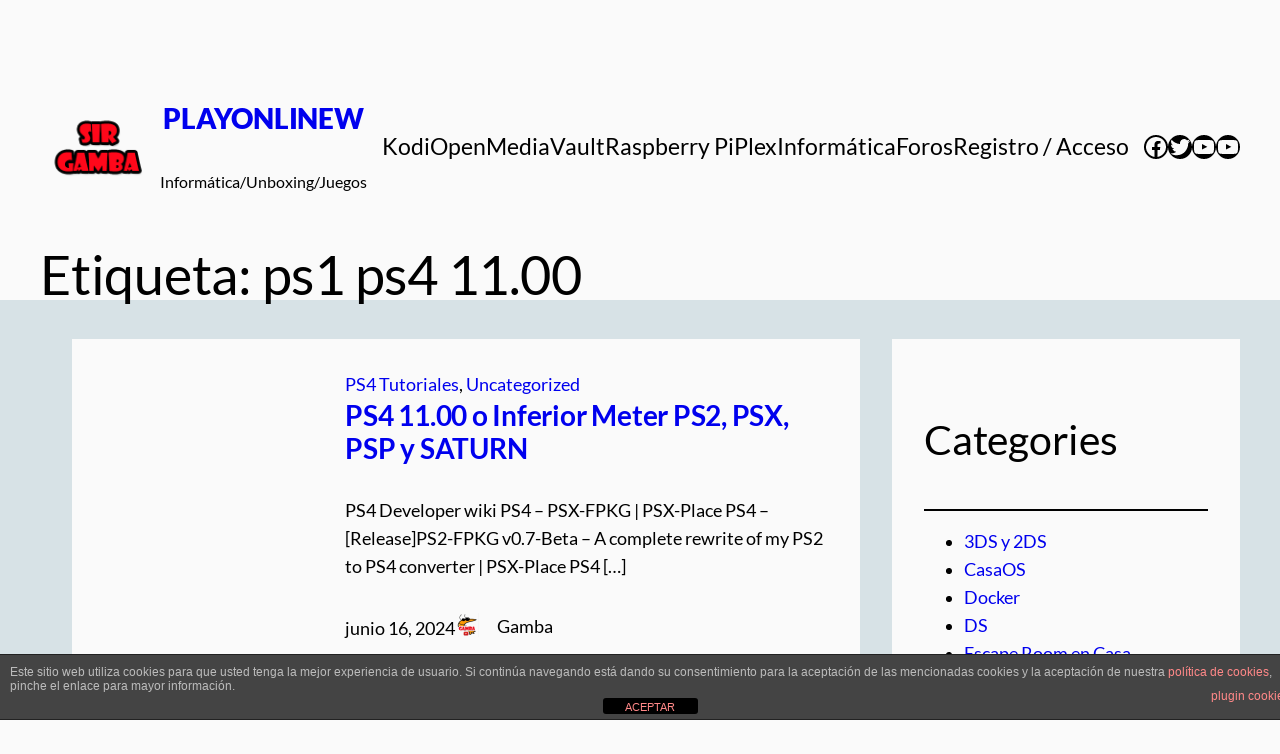

--- FILE ---
content_type: text/javascript
request_url: https://playonlinew.com/wp-content/plugins/facebook-page-promoter-lightbox/includes/featherlight/featherlight.min.js?ver=6.9
body_size: 3717
content:
/**
 * arvfl - ultra slim jQuery lightbox
 * Version 1.7.8 - http://noelboss.github.io/arvfl/
 *
 * Copyright 2017, Noël Raoul Bossart (http://www.noelboss.com)
 * MIT Licensed.
 * Name changed to avoid conflict with other arvfl based plugins
 **/
!function(e){"use strict"
function t(e,n){if(!(this instanceof t)){var r=new t(e,n)
return r.open(),r}this.id=t.id++,this.setup(e,n),this.chainCallbacks(t._callbackChain)}function n(e,t){var n={}
for(var r in e)r in t&&(n[r]=e[r],delete e[r])
return n}function r(e,t){var n={},r=new RegExp("^"+t+"([A-Z])(.*)")
for(var i in e){var o=i.match(r)
if(o){n[(o[1]+o[2].replace(/([A-Z])/g,"-$1")).toLowerCase()]=e[i]}}return n}if(void 0===e)return void("console"in window&&window.console.info("Too much lightness, arvfl needs jQuery."))
if(e.fn.jquery.match(/-ajax/))return void("console"in window&&window.console.info("arvfl needs regular jQuery, not the slim version."))
var i=[],o=function(t){return i=e.grep(i,function(e){return e!==t&&e.$instance.closest("body").length>0})},a={allowfullscreen:1,frameborder:1,height:1,longdesc:1,marginheight:1,marginwidth:1,name:1,referrerpolicy:1,scrolling:1,sandbox:1,src:1,srcdoc:1,width:1},s={keyup:"onKeyUp",resize:"onResize"},c=function(n){e.each(t.opened().reverse(),function(){if(!n.isDefaultPrevented()&&!1===this[s[n.type]](n))return n.preventDefault(),n.stopPropagation(),!1})},l=function(n){if(n!==t._globalHandlerInstalled){t._globalHandlerInstalled=n
var r=e.map(s,function(e,n){return n+"."+t.prototype.namespace}).join(" ")
e(window)[n?"on":"off"](r,c)}}
t.prototype={constructor:t,namespace:"arvfl",targetAttr:"data-arvfl",variant:null,resetCss:!1,background:null,openTrigger:"click",closeTrigger:"click",filter:null,root:"body",openSpeed:250,closeSpeed:250,closeOnClick:"background",closeOnEsc:!0,closeIcon:"&#10005;",loading:"",persist:!1,otherClose:null,beforeOpen:e.noop,beforeContent:e.noop,beforeClose:e.noop,afterOpen:e.noop,afterContent:e.noop,afterClose:e.noop,onKeyUp:e.noop,onResize:e.noop,type:null,contentFilters:["jquery","image","html","ajax","iframe","text"],setup:function(t,n){"object"!=typeof t||t instanceof e!=!1||n||(n=t,t=void 0)
var r=e.extend(this,n,{target:t}),i=r.resetCss?r.namespace+"-reset":r.namespace,o=e(r.background||['<div class="'+i+'-bg">&nbsp;</div>','<div class="'+i+"-loading "+i+'">','<div class="'+i+'-content">','<a class="'+i+"-close-icon "+r.namespace+'-close" aria-label="Close">',r.closeIcon,"</a>",'<div class="'+r.namespace+'-inner">'+r.loading+"</div>","</div>","</div>"].join("")),a="."+r.namespace+"-close"+(r.otherClose?","+r.otherClose:"")
return r.$instance=o.clone().addClass(r.variant),r.$instance.on(r.closeTrigger+"."+r.namespace,function(t){if(!t.isDefaultPrevented()){var n=e(t.target);("background"===r.closeOnClick&&n.is("."+r.namespace)||"anywhere"===r.closeOnClick||n.closest(a).length)&&(r.close(t),t.preventDefault())}}),this},getContent:function(){if(!1!==this.persist&&this.$content)return this.$content
var t=this,n=this.constructor.contentFilters,r=function(e){return t.$currentTarget&&t.$currentTarget.attr(e)},i=r(t.targetAttr),o=t.target||i||"",a=n[t.type]
if(!a&&o in n&&(a=n[o],o=t.target&&i),o=o||r("href")||"",!a)for(var s in n)t[s]&&(a=n[s],o=t[s])
if(!a){var c=o
if(o=null,e.each(t.contentFilters,function(){return a=n[this],a.test&&(o=a.test(c)),!o&&a.regex&&c.match&&c.match(a.regex)&&(o=c),!o}),!o)return"console"in window&&window.console.error("arvfl: no content filter found "+(c?' for "'+c+'"':" (no target specified)")),!1}return a.process.call(t,o)},setContent:function(t){return this.$instance.removeClass(this.namespace+"-loading"),this.$instance.toggleClass(this.namespace+"-iframe",t.is("iframe")),this.$instance.find("."+this.namespace+"-inner").not(t).slice(1).remove().end().replaceWith(e.contains(this.$instance[0],t[0])?"":t),this.$content=t.addClass(this.namespace+"-inner"),this},open:function(t){var n=this
if(n.$instance.hide().appendTo(n.root),!(t&&t.isDefaultPrevented()||!1===n.beforeOpen(t))){t&&t.preventDefault()
var r=n.getContent()
if(r)return i.push(n),l(!0),n.$instance.fadeIn(n.openSpeed),n.beforeContent(t),e.when(r).always(function(e){n.setContent(e),n.afterContent(t)}).then(n.$instance.promise()).done(function(){n.afterOpen(t)})}return n.$instance.detach(),e.Deferred().reject().promise()},close:function(t){var n=this,r=e.Deferred()
return!1===n.beforeClose(t)?r.reject():(0===o(n).length&&l(!1),n.$instance.fadeOut(n.closeSpeed,function(){n.$instance.detach(),n.afterClose(t),r.resolve()})),r.promise()},resize:function(e,t){if(e&&t){this.$content.css("width","").css("height","")
var n=Math.max(e/(this.$content.parent().width()-1),t/(this.$content.parent().height()-1))
n>1&&(n=t/Math.floor(t/n),this.$content.css("width",e/n+"px").css("height",t/n+"px"))}},chainCallbacks:function(t){for(var n in t)this[n]=e.proxy(t[n],this,e.proxy(this[n],this))}},e.extend(t,{id:0,autoBind:"[data-arvfl]",defaults:t.prototype,contentFilters:{jquery:{regex:/^[#.]\w/,test:function(t){return t instanceof e&&t},process:function(t){return!1!==this.persist?e(t):e(t).clone(!0)}},image:{regex:/\.(png|jpg|jpeg|gif|tiff?|bmp|svg)(\?\S*)?$/i,process:function(t){var n=this,r=e.Deferred(),i=new Image,o=e('<img src="'+t+'" alt="" class="'+n.namespace+'-image" />')
return i.onload=function(){o.naturalWidth=i.width,o.naturalHeight=i.height,r.resolve(o)},i.onerror=function(){r.reject(o)},i.src=t,r.promise()}},html:{regex:/^\s*<[\w!][^<]*>/,process:function(t){return e(t)}},ajax:{regex:/./,process:function(t){var n=e.Deferred(),r=e("<div></div>").load(t,function(e,t){"error"!==t&&n.resolve(r.contents()),n.fail()})
return n.promise()}},iframe:{process:function(t){var i=new e.Deferred,o=e("<iframe/>"),s=r(this,"iframe"),c=n(s,a)
return o.hide().attr("src",t).attr(c).css(s).on("load",function(){i.resolve(o.show())}).appendTo(this.$instance.find("."+this.namespace+"-content")),i.promise()}},text:{process:function(t){return e("<div>",{text:t})}}},functionAttributes:["beforeOpen","afterOpen","beforeContent","afterContent","beforeClose","afterClose"],readElementConfig:function(t,n){var r=this,i=new RegExp("^data-"+n+"-(.*)"),o={}
return t&&t.attributes&&e.each(t.attributes,function(){var t=this.name.match(i)
if(t){var n=this.value,a=e.camelCase(t[1])
if(e.inArray(a,r.functionAttributes)>=0)n=new Function(n)
else try{n=JSON.parse(n)}catch(e){}o[a]=n}}),o},extend:function(t,n){var r=function(){this.constructor=t}
return r.prototype=this.prototype,t.prototype=new r,t.__super__=this.prototype,e.extend(t,this,n),t.defaults=t.prototype,t},attach:function(t,n,r){var i=this
"object"!=typeof n||n instanceof e!=!1||r||(r=n,n=void 0),r=e.extend({},r)
var o,a=r.namespace||i.defaults.namespace,s=e.extend({},i.defaults,i.readElementConfig(t[0],a),r),c=function(a){var c=e(a.currentTarget),l=e.extend({$source:t,$currentTarget:c},i.readElementConfig(t[0],s.namespace),i.readElementConfig(a.currentTarget,s.namespace),r),u=o||c.data("arvfl-persisted")||new i(n,l)
"shared"===u.persist?o=u:!1!==u.persist&&c.data("arvfl-persisted",u),l.$currentTarget.blur&&l.$currentTarget.blur(),u.open(a)}
return t.on(s.openTrigger+"."+s.namespace,s.filter,c),c},current:function(){var e=this.opened()
return e[e.length-1]||null},opened:function(){var t=this
return o(),e.grep(i,function(e){return e instanceof t})},close:function(e){var t=this.current()
if(t)return t.close(e)},_onReady:function(){var t=this
t.autoBind&&(e(t.autoBind).each(function(){t.attach(e(this))}),e(document).on("click",t.autoBind,function(n){if(!n.isDefaultPrevented()){t.attach(e(n.currentTarget))(n)}}))},_callbackChain:{onKeyUp:function(t,n){return 27===n.keyCode?(this.closeOnEsc&&e.arvfl.close(n),!1):t(n)},beforeOpen:function(t,n){return e(document.documentElement).addClass("with-arvfl"),this._previouslyActive=document.activeElement,this._$previouslyTabbable=e("a, input, select, textarea, iframe, button, iframe, [contentEditable=true]").not("[tabindex]").not(this.$instance.find("button")),this._$previouslyWithTabIndex=e("[tabindex]").not('[tabindex="-1"]'),this._previousWithTabIndices=this._$previouslyWithTabIndex.map(function(t,n){return e(n).attr("tabindex")}),this._$previouslyWithTabIndex.add(this._$previouslyTabbable).attr("tabindex",-1),document.activeElement.blur&&document.activeElement.blur(),t(n)},afterClose:function(n,r){var i=n(r),o=this
return this._$previouslyTabbable.removeAttr("tabindex"),this._$previouslyWithTabIndex.each(function(t,n){e(n).attr("tabindex",o._previousWithTabIndices[t])}),this._previouslyActive.focus(),0===t.opened().length&&e(document.documentElement).removeClass("with-arvfl"),i},onResize:function(e,t){return this.resize(this.$content.naturalWidth,this.$content.naturalHeight),e(t)},afterContent:function(e,t){var n=e(t)
return this.$instance.find("[autofocus]:not([disabled])").focus(),this.onResize(t),n}}}),e.arvfl=t,e.fn.arvfl=function(e,n){return t.attach(this,e,n),this},e(document).ready(function(){t._onReady()})}(jQuery)
